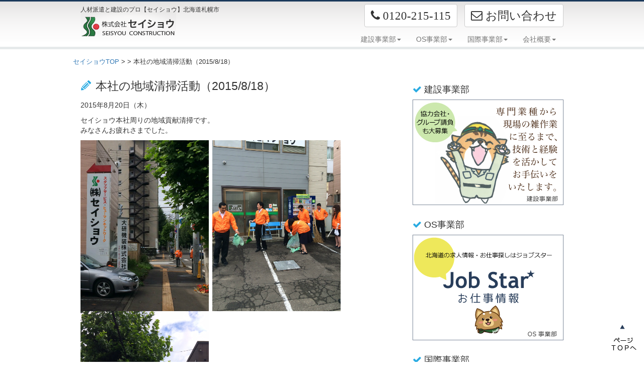

--- FILE ---
content_type: text/html; charset=UTF-8
request_url: https://www.kk-seisyou.com/report/2015/7055/
body_size: 7214
content:
<!DOCTYPE html>
<html lang="ja">
<head prefix="og: http://ogp.me/ns#">
<meta charset="utf-8">

<!-- ogp -->
<meta property="og:title" content="北海道札幌市・人材派遣と建設のプロ【セイショウ】" >
<meta property="og:type" content="website"/>
<meta property="og:url" content="https://www.kk-seisyou.com/" >
<meta property="og:image" content="https://www.kk-seisyou.com/images/ogp_seisyou2015.png" >
<meta property="og:site_name" content="北海道札幌市・人材派遣と建設のプロ【セイショウ】" >
<!-- //ogp -->

<meta http-equiv="X-UA-Compatible" content="IE=edge">
<meta name="viewport" content="width=device-width, initial-scale=1">
<!-- 電話番号の自動リンク機能を無効化 -->
<meta name="format-detection" content="telephone=no">

<title>本社の地域清掃活動（2015/8/18） | 活動報告 | 北海道札幌市・人材派遣と建設のプロ【セイショウ】</title>

<!-- Bootstrap -->
<link rel="stylesheet" href="//www.kk-seisyou.com/common/css/bootstrap.css">
<link rel="stylesheet" href="//www.kk-seisyou.com/common/css/style.css">
<link href="//netdna.bootstrapcdn.com/font-awesome/4.0.3/css/font-awesome.min.css" rel="stylesheet">
<!-- HTML5 shim and Respond.js for IE8 support of HTML5 elements and media queries -->
<!-- WARNING: Respond.js doesn't work if you view the page via file:// -->
<!--[if lt IE 9]>
      <script src="https://oss.maxcdn.com/html5shiv/3.7.2/html5shiv.min.js"></script>
      <script src="https://oss.maxcdn.com/respond/1.4.2/respond.min.js"></script>
    <![endif]-->

<meta name='robots' content='max-image-preview:large' />
<script type="text/javascript">
window._wpemojiSettings = {"baseUrl":"https:\/\/s.w.org\/images\/core\/emoji\/14.0.0\/72x72\/","ext":".png","svgUrl":"https:\/\/s.w.org\/images\/core\/emoji\/14.0.0\/svg\/","svgExt":".svg","source":{"concatemoji":"https:\/\/www.kk-seisyou.com\/wpcms\/wp-includes\/js\/wp-emoji-release.min.js?ver=6.1.9"}};
/*! This file is auto-generated */
!function(e,a,t){var n,r,o,i=a.createElement("canvas"),p=i.getContext&&i.getContext("2d");function s(e,t){var a=String.fromCharCode,e=(p.clearRect(0,0,i.width,i.height),p.fillText(a.apply(this,e),0,0),i.toDataURL());return p.clearRect(0,0,i.width,i.height),p.fillText(a.apply(this,t),0,0),e===i.toDataURL()}function c(e){var t=a.createElement("script");t.src=e,t.defer=t.type="text/javascript",a.getElementsByTagName("head")[0].appendChild(t)}for(o=Array("flag","emoji"),t.supports={everything:!0,everythingExceptFlag:!0},r=0;r<o.length;r++)t.supports[o[r]]=function(e){if(p&&p.fillText)switch(p.textBaseline="top",p.font="600 32px Arial",e){case"flag":return s([127987,65039,8205,9895,65039],[127987,65039,8203,9895,65039])?!1:!s([55356,56826,55356,56819],[55356,56826,8203,55356,56819])&&!s([55356,57332,56128,56423,56128,56418,56128,56421,56128,56430,56128,56423,56128,56447],[55356,57332,8203,56128,56423,8203,56128,56418,8203,56128,56421,8203,56128,56430,8203,56128,56423,8203,56128,56447]);case"emoji":return!s([129777,127995,8205,129778,127999],[129777,127995,8203,129778,127999])}return!1}(o[r]),t.supports.everything=t.supports.everything&&t.supports[o[r]],"flag"!==o[r]&&(t.supports.everythingExceptFlag=t.supports.everythingExceptFlag&&t.supports[o[r]]);t.supports.everythingExceptFlag=t.supports.everythingExceptFlag&&!t.supports.flag,t.DOMReady=!1,t.readyCallback=function(){t.DOMReady=!0},t.supports.everything||(n=function(){t.readyCallback()},a.addEventListener?(a.addEventListener("DOMContentLoaded",n,!1),e.addEventListener("load",n,!1)):(e.attachEvent("onload",n),a.attachEvent("onreadystatechange",function(){"complete"===a.readyState&&t.readyCallback()})),(e=t.source||{}).concatemoji?c(e.concatemoji):e.wpemoji&&e.twemoji&&(c(e.twemoji),c(e.wpemoji)))}(window,document,window._wpemojiSettings);
</script>
<style type="text/css">
img.wp-smiley,
img.emoji {
	display: inline !important;
	border: none !important;
	box-shadow: none !important;
	height: 1em !important;
	width: 1em !important;
	margin: 0 0.07em !important;
	vertical-align: -0.1em !important;
	background: none !important;
	padding: 0 !important;
}
</style>
	<link rel='stylesheet' id='sbi_styles-css' href='https://www.kk-seisyou.com/wpcms/wp-content/plugins/instagram-feed/css/sbi-styles.min.css?ver=6.6.0' type='text/css' media='all' />
<link rel='stylesheet' id='wp-block-library-css' href='https://www.kk-seisyou.com/wpcms/wp-includes/css/dist/block-library/style.min.css?ver=6.1.9' type='text/css' media='all' />
<link rel='stylesheet' id='classic-theme-styles-css' href='https://www.kk-seisyou.com/wpcms/wp-includes/css/classic-themes.min.css?ver=1' type='text/css' media='all' />
<style id='global-styles-inline-css' type='text/css'>
body{--wp--preset--color--black: #000000;--wp--preset--color--cyan-bluish-gray: #abb8c3;--wp--preset--color--white: #ffffff;--wp--preset--color--pale-pink: #f78da7;--wp--preset--color--vivid-red: #cf2e2e;--wp--preset--color--luminous-vivid-orange: #ff6900;--wp--preset--color--luminous-vivid-amber: #fcb900;--wp--preset--color--light-green-cyan: #7bdcb5;--wp--preset--color--vivid-green-cyan: #00d084;--wp--preset--color--pale-cyan-blue: #8ed1fc;--wp--preset--color--vivid-cyan-blue: #0693e3;--wp--preset--color--vivid-purple: #9b51e0;--wp--preset--gradient--vivid-cyan-blue-to-vivid-purple: linear-gradient(135deg,rgba(6,147,227,1) 0%,rgb(155,81,224) 100%);--wp--preset--gradient--light-green-cyan-to-vivid-green-cyan: linear-gradient(135deg,rgb(122,220,180) 0%,rgb(0,208,130) 100%);--wp--preset--gradient--luminous-vivid-amber-to-luminous-vivid-orange: linear-gradient(135deg,rgba(252,185,0,1) 0%,rgba(255,105,0,1) 100%);--wp--preset--gradient--luminous-vivid-orange-to-vivid-red: linear-gradient(135deg,rgba(255,105,0,1) 0%,rgb(207,46,46) 100%);--wp--preset--gradient--very-light-gray-to-cyan-bluish-gray: linear-gradient(135deg,rgb(238,238,238) 0%,rgb(169,184,195) 100%);--wp--preset--gradient--cool-to-warm-spectrum: linear-gradient(135deg,rgb(74,234,220) 0%,rgb(151,120,209) 20%,rgb(207,42,186) 40%,rgb(238,44,130) 60%,rgb(251,105,98) 80%,rgb(254,248,76) 100%);--wp--preset--gradient--blush-light-purple: linear-gradient(135deg,rgb(255,206,236) 0%,rgb(152,150,240) 100%);--wp--preset--gradient--blush-bordeaux: linear-gradient(135deg,rgb(254,205,165) 0%,rgb(254,45,45) 50%,rgb(107,0,62) 100%);--wp--preset--gradient--luminous-dusk: linear-gradient(135deg,rgb(255,203,112) 0%,rgb(199,81,192) 50%,rgb(65,88,208) 100%);--wp--preset--gradient--pale-ocean: linear-gradient(135deg,rgb(255,245,203) 0%,rgb(182,227,212) 50%,rgb(51,167,181) 100%);--wp--preset--gradient--electric-grass: linear-gradient(135deg,rgb(202,248,128) 0%,rgb(113,206,126) 100%);--wp--preset--gradient--midnight: linear-gradient(135deg,rgb(2,3,129) 0%,rgb(40,116,252) 100%);--wp--preset--duotone--dark-grayscale: url('#wp-duotone-dark-grayscale');--wp--preset--duotone--grayscale: url('#wp-duotone-grayscale');--wp--preset--duotone--purple-yellow: url('#wp-duotone-purple-yellow');--wp--preset--duotone--blue-red: url('#wp-duotone-blue-red');--wp--preset--duotone--midnight: url('#wp-duotone-midnight');--wp--preset--duotone--magenta-yellow: url('#wp-duotone-magenta-yellow');--wp--preset--duotone--purple-green: url('#wp-duotone-purple-green');--wp--preset--duotone--blue-orange: url('#wp-duotone-blue-orange');--wp--preset--font-size--small: 13px;--wp--preset--font-size--medium: 20px;--wp--preset--font-size--large: 36px;--wp--preset--font-size--x-large: 42px;--wp--preset--spacing--20: 0.44rem;--wp--preset--spacing--30: 0.67rem;--wp--preset--spacing--40: 1rem;--wp--preset--spacing--50: 1.5rem;--wp--preset--spacing--60: 2.25rem;--wp--preset--spacing--70: 3.38rem;--wp--preset--spacing--80: 5.06rem;}:where(.is-layout-flex){gap: 0.5em;}body .is-layout-flow > .alignleft{float: left;margin-inline-start: 0;margin-inline-end: 2em;}body .is-layout-flow > .alignright{float: right;margin-inline-start: 2em;margin-inline-end: 0;}body .is-layout-flow > .aligncenter{margin-left: auto !important;margin-right: auto !important;}body .is-layout-constrained > .alignleft{float: left;margin-inline-start: 0;margin-inline-end: 2em;}body .is-layout-constrained > .alignright{float: right;margin-inline-start: 2em;margin-inline-end: 0;}body .is-layout-constrained > .aligncenter{margin-left: auto !important;margin-right: auto !important;}body .is-layout-constrained > :where(:not(.alignleft):not(.alignright):not(.alignfull)){max-width: var(--wp--style--global--content-size);margin-left: auto !important;margin-right: auto !important;}body .is-layout-constrained > .alignwide{max-width: var(--wp--style--global--wide-size);}body .is-layout-flex{display: flex;}body .is-layout-flex{flex-wrap: wrap;align-items: center;}body .is-layout-flex > *{margin: 0;}:where(.wp-block-columns.is-layout-flex){gap: 2em;}.has-black-color{color: var(--wp--preset--color--black) !important;}.has-cyan-bluish-gray-color{color: var(--wp--preset--color--cyan-bluish-gray) !important;}.has-white-color{color: var(--wp--preset--color--white) !important;}.has-pale-pink-color{color: var(--wp--preset--color--pale-pink) !important;}.has-vivid-red-color{color: var(--wp--preset--color--vivid-red) !important;}.has-luminous-vivid-orange-color{color: var(--wp--preset--color--luminous-vivid-orange) !important;}.has-luminous-vivid-amber-color{color: var(--wp--preset--color--luminous-vivid-amber) !important;}.has-light-green-cyan-color{color: var(--wp--preset--color--light-green-cyan) !important;}.has-vivid-green-cyan-color{color: var(--wp--preset--color--vivid-green-cyan) !important;}.has-pale-cyan-blue-color{color: var(--wp--preset--color--pale-cyan-blue) !important;}.has-vivid-cyan-blue-color{color: var(--wp--preset--color--vivid-cyan-blue) !important;}.has-vivid-purple-color{color: var(--wp--preset--color--vivid-purple) !important;}.has-black-background-color{background-color: var(--wp--preset--color--black) !important;}.has-cyan-bluish-gray-background-color{background-color: var(--wp--preset--color--cyan-bluish-gray) !important;}.has-white-background-color{background-color: var(--wp--preset--color--white) !important;}.has-pale-pink-background-color{background-color: var(--wp--preset--color--pale-pink) !important;}.has-vivid-red-background-color{background-color: var(--wp--preset--color--vivid-red) !important;}.has-luminous-vivid-orange-background-color{background-color: var(--wp--preset--color--luminous-vivid-orange) !important;}.has-luminous-vivid-amber-background-color{background-color: var(--wp--preset--color--luminous-vivid-amber) !important;}.has-light-green-cyan-background-color{background-color: var(--wp--preset--color--light-green-cyan) !important;}.has-vivid-green-cyan-background-color{background-color: var(--wp--preset--color--vivid-green-cyan) !important;}.has-pale-cyan-blue-background-color{background-color: var(--wp--preset--color--pale-cyan-blue) !important;}.has-vivid-cyan-blue-background-color{background-color: var(--wp--preset--color--vivid-cyan-blue) !important;}.has-vivid-purple-background-color{background-color: var(--wp--preset--color--vivid-purple) !important;}.has-black-border-color{border-color: var(--wp--preset--color--black) !important;}.has-cyan-bluish-gray-border-color{border-color: var(--wp--preset--color--cyan-bluish-gray) !important;}.has-white-border-color{border-color: var(--wp--preset--color--white) !important;}.has-pale-pink-border-color{border-color: var(--wp--preset--color--pale-pink) !important;}.has-vivid-red-border-color{border-color: var(--wp--preset--color--vivid-red) !important;}.has-luminous-vivid-orange-border-color{border-color: var(--wp--preset--color--luminous-vivid-orange) !important;}.has-luminous-vivid-amber-border-color{border-color: var(--wp--preset--color--luminous-vivid-amber) !important;}.has-light-green-cyan-border-color{border-color: var(--wp--preset--color--light-green-cyan) !important;}.has-vivid-green-cyan-border-color{border-color: var(--wp--preset--color--vivid-green-cyan) !important;}.has-pale-cyan-blue-border-color{border-color: var(--wp--preset--color--pale-cyan-blue) !important;}.has-vivid-cyan-blue-border-color{border-color: var(--wp--preset--color--vivid-cyan-blue) !important;}.has-vivid-purple-border-color{border-color: var(--wp--preset--color--vivid-purple) !important;}.has-vivid-cyan-blue-to-vivid-purple-gradient-background{background: var(--wp--preset--gradient--vivid-cyan-blue-to-vivid-purple) !important;}.has-light-green-cyan-to-vivid-green-cyan-gradient-background{background: var(--wp--preset--gradient--light-green-cyan-to-vivid-green-cyan) !important;}.has-luminous-vivid-amber-to-luminous-vivid-orange-gradient-background{background: var(--wp--preset--gradient--luminous-vivid-amber-to-luminous-vivid-orange) !important;}.has-luminous-vivid-orange-to-vivid-red-gradient-background{background: var(--wp--preset--gradient--luminous-vivid-orange-to-vivid-red) !important;}.has-very-light-gray-to-cyan-bluish-gray-gradient-background{background: var(--wp--preset--gradient--very-light-gray-to-cyan-bluish-gray) !important;}.has-cool-to-warm-spectrum-gradient-background{background: var(--wp--preset--gradient--cool-to-warm-spectrum) !important;}.has-blush-light-purple-gradient-background{background: var(--wp--preset--gradient--blush-light-purple) !important;}.has-blush-bordeaux-gradient-background{background: var(--wp--preset--gradient--blush-bordeaux) !important;}.has-luminous-dusk-gradient-background{background: var(--wp--preset--gradient--luminous-dusk) !important;}.has-pale-ocean-gradient-background{background: var(--wp--preset--gradient--pale-ocean) !important;}.has-electric-grass-gradient-background{background: var(--wp--preset--gradient--electric-grass) !important;}.has-midnight-gradient-background{background: var(--wp--preset--gradient--midnight) !important;}.has-small-font-size{font-size: var(--wp--preset--font-size--small) !important;}.has-medium-font-size{font-size: var(--wp--preset--font-size--medium) !important;}.has-large-font-size{font-size: var(--wp--preset--font-size--large) !important;}.has-x-large-font-size{font-size: var(--wp--preset--font-size--x-large) !important;}
.wp-block-navigation a:where(:not(.wp-element-button)){color: inherit;}
:where(.wp-block-columns.is-layout-flex){gap: 2em;}
.wp-block-pullquote{font-size: 1.5em;line-height: 1.6;}
</style>
<link rel='stylesheet' id='contact-form-7-css' href='https://www.kk-seisyou.com/wpcms/wp-content/plugins/contact-form-7/includes/css/styles.css?ver=5.7.7' type='text/css' media='all' />
<link rel="https://api.w.org/" href="https://www.kk-seisyou.com/wp-json/" /><link rel="alternate" type="application/json" href="https://www.kk-seisyou.com/wp-json/wp/v2/posts/7055" /><link rel='shortlink' href='https://www.kk-seisyou.com/?p=7055' />
<link rel="alternate" type="application/json+oembed" href="https://www.kk-seisyou.com/wp-json/oembed/1.0/embed?url=https%3A%2F%2Fwww.kk-seisyou.com%2Freport%2F2015%2F7055%2F" />
<link rel="alternate" type="text/xml+oembed" href="https://www.kk-seisyou.com/wp-json/oembed/1.0/embed?url=https%3A%2F%2Fwww.kk-seisyou.com%2Freport%2F2015%2F7055%2F&#038;format=xml" />

<script type="text/javascript" src="http://ajax.googleapis.com/ajax/libs/jquery/1.7/jquery.min.js"></script>
<script type="text/javascript">
jQuery(function() {
	var topBtn = $('#page-top');	
	topBtn.hide();
	$(window).scroll(function () {
		if ($(this).scrollTop() > 100) {
			topBtn.fadeIn();
		} else {
			topBtn.fadeOut();
		}
	});
	//スクロールしてトップ
    topBtn.click(function () {
		$('body,html').animate({
			scrollTop: 0
		}, 500);
		return false;
    });
});
</script>
<script type="text/javascript">
jQuery(function(){
    var ua = navigator.userAgent;
    if(ua.indexOf('iPhone') > 0 || ua.indexOf('Android') > 0){
        $('.tel-link').each(function(){
            var str = $(this).text();
            $(this).html($('<a>').attr('href', 'tel:' + str.replace(/-/g, '')).append(str + '</a>'));
        });
    }
});
</script>
<script>
  (function(i,s,o,g,r,a,m){i['GoogleAnalyticsObject']=r;i[r]=i[r]||function(){
  (i[r].q=i[r].q||[]).push(arguments)},i[r].l=1*new Date();a=s.createElement(o),
  m=s.getElementsByTagName(o)[0];a.async=1;a.src=g;m.parentNode.insertBefore(a,m)
  })(window,document,'script','https://www.google-analytics.com/analytics.js','ga');

  ga('create', 'UA-36794023-1', 'auto');
  ga('send', 'pageview');

  ga('create', 'UA-96384953-2', 'auto', {'name': 'myTracker'});
  ga('myTracker.send', 'pageview');
</script></head>
<body class="entry" id="singleBody">


<header class="navbar navbar-default" id="header">
<div class="container"> 
    <!-- Brand and toggle get grouped for better mobile display -->
    <div class="navbar-header">
      <button type="button" class="navbar-toggle collapsed" data-toggle="collapse" data-target="#myInverseNavbar2"> <span class="sr-only">Toggle navigation</span> <span class="icon-bar"></span> <span class="icon-bar"></span> <span class="icon-bar"></span> </button>
      <div class="header_logo">
      <h1 class="header_title">人材派遣と建設のプロ【セイショウ】北海道札幌市</h1>
      <a class="navbar-brand" href="//www.kk-seisyou.com"><img src="/images/logo_seisyou.png" alt="札幌　人材派遣と建設のプロ【セイショウ】" class="img-logo img-responsive"></a>
      </div>
      <p class="header_info"><a href="#" class="btn btn-default" role="button"><span class="fa fa-phone tel-link"> 0120-215-115</span></a>　<a href="//www.kk-seisyou.com/inquiry/" class="btn btn-default" role="button"><span class="fa fa-envelope-o"></span> お問い合わせ</a></p>
      </div>
    <!-- Collect the nav links, forms, and other content for toggling -->
    
    
      <div class="collapse navbar-collapse" id="myInverseNavbar2">     
      <ul class="nav navbar-nav navbar-right">
        <li class="dropdown"> <a href="#" class="dropdown-toggle" data-toggle="dropdown" role="button" aria-expanded="false">建設事業部<span class="caret"></span></a>
        <div class="dropdown-menu" role="menu">
          <ul id="menu-menu_bd" class="dropdown-style"><li id="menu-item-7428" class="menu-item menu-item-type-post_type menu-item-object-page menu-item-7428"><a href="https://www.kk-seisyou.com/bd/">建設事業部について</a></li>
<li id="menu-item-7679" class="menu-item menu-item-type-custom menu-item-object-custom menu-item-has-children menu-item-7679"><a href="//www.kk-seisyou.com/joblist/">建設のお仕事情報</a>
<ul class="sub-menu">
	<li id="menu-item-7756" class="menu-item menu-item-type-custom menu-item-object-custom menu-item-7756"><a href="/jobarea/hokkaido/">北海道エリア</a></li>
	<li id="menu-item-7755" class="menu-item menu-item-type-custom menu-item-object-custom menu-item-7755"><a href="/jobarea/tohoku/">東北エリア</a></li>
	<li id="menu-item-7759" class="menu-item menu-item-type-custom menu-item-object-custom menu-item-7759"><a href="/jobarea/kanto/">関東エリア</a></li>
</ul>
</li>
<li id="menu-item-7751" class="menu-item menu-item-type-post_type menu-item-object-page menu-item-7751"><a href="https://www.kk-seisyou.com/bd/inquiry_bd/">建設のお問い合わせフォーム</a></li>
<li id="menu-item-7712" class="menu-item menu-item-type-post_type menu-item-object-page menu-item-7712"><a href="https://www.kk-seisyou.com/bd/inquiry_bd_cl/">お問い合わせフォーム（企業様用）</a></li>
</ul>        </div>
        </li>
        <li class="dropdown"> <a href="#" class="dropdown-toggle" data-toggle="dropdown" role="button" aria-expanded="false">OS事業部<span class="caret"></span></a>
        <div class="dropdown-menu" role="menu">
          <ul id="menu-menu_os" class="dropdown-style"><li id="menu-item-7427" class="menu-item menu-item-type-post_type menu-item-object-page menu-item-7427"><a href="https://www.kk-seisyou.com/os/">アウトソーシング事業部について</a></li>
<li id="menu-item-7426" class="menu-item menu-item-type-post_type menu-item-object-page menu-item-7426"><a href="https://www.kk-seisyou.com/os/contract/">業務請負</a></li>
<li id="menu-item-7425" class="menu-item menu-item-type-post_type menu-item-object-page menu-item-7425"><a href="https://www.kk-seisyou.com/os/temp/">人材派遣</a></li>
<li id="menu-item-7424" class="menu-item menu-item-type-post_type menu-item-object-page menu-item-7424"><a href="https://www.kk-seisyou.com/os/placement/">紹介予定派遣</a></li>
<li id="menu-item-7429" class="menu-item menu-item-type-post_type menu-item-object-page menu-item-7429"><a href="https://www.kk-seisyou.com/os/contact_os/">人材に関するお問い合わせ</a></li>
</ul>        </div>
        </li>
        <li class="dropdown"> <a href="#" class="dropdown-toggle" data-toggle="dropdown" role="button" aria-expanded="false">国際事業部<span class="caret"></span></a>
        <div class="dropdown-menu" role="menu">
          <ul id="menu-menu_wl" class="dropdown-style"><li id="menu-item-7476" class="menu-item menu-item-type-post_type menu-item-object-page menu-item-7476"><a href="https://www.kk-seisyou.com/wl/">国際事業部について</a></li>
<li id="menu-item-7477" class="menu-item menu-item-type-post_type menu-item-object-page menu-item-7477"><a href="https://www.kk-seisyou.com/wl/system/">外国人技能実習制度のしくみ</a></li>
<li id="menu-item-7478" class="menu-item menu-item-type-post_type menu-item-object-page menu-item-7478"><a href="https://www.kk-seisyou.com/wl/inquiry/">国際事業部へのお問い合わせ</a></li>
<li id="menu-item-11158" class="menu-item menu-item-type-post_type menu-item-object-page menu-item-11158"><a href="https://www.kk-seisyou.com/wl/news/">外国人技能実習生便り</a></li>
</ul>        </div>
       </li>
        <li class="dropdown"> <a href="#" class="dropdown-toggle" data-toggle="dropdown" role="button" aria-expanded="false">会社概要<span class="caret"></span></a>
        <div class="dropdown-menu" role="menu">
          <ul id="menu-menu_co" class="dropdown-style"><li id="menu-item-7435" class="menu-item menu-item-type-post_type menu-item-object-page menu-item-7435"><a href="https://www.kk-seisyou.com/corporate/greeting/">社長挨拶</a></li>
<li id="menu-item-7434" class="menu-item menu-item-type-post_type menu-item-object-page menu-item-7434"><a href="https://www.kk-seisyou.com/corporate/">会社概要</a></li>
<li id="menu-item-7436" class="menu-item menu-item-type-post_type menu-item-object-page menu-item-7436"><a href="https://www.kk-seisyou.com/corporate/officelist/">営業所一覧</a></li>
<li id="menu-item-7687" class="menu-item menu-item-type-post_type menu-item-object-page menu-item-7687"><a href="https://www.kk-seisyou.com/privacy/">個人情報保護指針</a></li>
</ul>        </div>
        </li>        
      </ul>
    </div>
    <!-- /.navbar-collapse --> 
  </div>
  <!-- /.container-fluid --> 
</header> <!-- Header Container End -->



<div class="jumbotron">
<div class="container">
<h2 class="main_title">お仕事情報</h2>
</div>
</div>


<div class="container">
<div class="row">

<ul id="topic-path">
<li><a href="https://www.kk-seisyou.com/">セイショウTOP</a> ></li>
<li> &gt; 本社の地域清掃活動（2015/8/18）</li>
</ul>


</div>
</div>


<div class="container">
  <div class="row">
      
	<!-- main -->    
    <div class="col-sm-8 col-md-8 col-lg-8 col-xs-12">

<article id="contentArea"><!-- article#contentArea BEGIN -->
<!-- ■■■■■ コンテンツエリア ここから ■■■■■ -->


<h3 class="postListTitle">本社の地域清掃活動（2015/8/18）</h3>

<div class="custom-post-content"><!-- div.custom-post-content BEGIN -->
<p class="postContentDate">2015年8月20日（木）</p>
<p>セイショウ本社周りの地域貢献清掃です。<br />
みなさんお疲れさまでした。</p>
<p><img decoding="async" style="margin:0 7px 0 0" src="//www.kk-seisyou.com/wpcms/wp-content/uploads/2015/08/1f415953788afa96c109937f241cd27d1.jpg" title="本社の地域清掃活動（2015/8/11）" width="255" /><img decoding="async" style="margin:0 0 0 0" src="//www.kk-seisyou.com/wpcms/wp-content/uploads/2015/08/b08266a1befff357746330fc8ec17d5e1.jpg" title="本社の地域清掃活動（2015/8/11）" width="255" /><img decoding="async" style="margin:0 7px 0 0" src="//www.kk-seisyou.com/wpcms/wp-content/uploads/2015/08/69a267fc012080d93e82e562b0773fa11.jpg" title="本社の地域清掃活動（2015/8/11）" width="255" /></p>


</div><!-- div.custom-post-content END -->




<div class="entryNextPrevWrapper"><!-- div.entryNextPrevWrapper BEGIN -->
<div class="entryPrev"><!-- div.entryPrev BEGIN -->

<a href="https://www.kk-seisyou.com/report/2015/7842/" rel="next"><h4><img class="mouseOver" src="../../../images/btn_next_post.png" alt="次の記事"></h4><p>本社の地域貢献活動（2015/12/08）</p></a></div><!-- div.entryPrev END -->

<div class="entryNext"><!-- div.entryNext BEGIN -->
<a href="https://www.kk-seisyou.com/report/2015/7049/" rel="prev"><h4><img class="mouseOver" src="../../../images/btn_prev_post.png" alt="前の記事"></h4><p>函館営業所の地域清掃活動（2015/8/18）</p></a>
</div><!-- div.entryNext END -->
</div><!-- div.entryNextPrevWrapper END -->


 





<div class="sectionA1footer"><!-- div.sectionA1footer BEGIN -->
</div><!-- div.sectionA1footer END -->

</article><!-- article#contentArea END -->
<!-- ■■■■■ コンテンツエリア ここまで ■■■■■ -->




</div>


<div id="sidebar" class="col-lg-4 col-md-4 col-sm-4 col-xs-12 col-sm-offset-0">


<!--h3 class="info_title">INDEX</h3 -->

<ul class="side_ban">
<li>
<h4 class="side_sub_title">建設事業部</h4>
<a href="/bd/"><img src="/images/ban_kensetsu.png" alt="建設事業部" class="img-responsive"></a>
</li>
<li>
<h4 class="side_sub_title">OS事業部</h4>
<a href="//job-star.jp" target="_blank"><img src="/images//ban_jobstar.png" alt="北海道の求人情報・お仕事探しはジョブスター" class="img-responsive"></a>
</li>
<li>
<h4 class="side_sub_title">国際事業部</h4>
 <a href="/wl/"><img src="/images/ban_kokusai.png" alt="国際事業部" class="img-responsive"></a>
<div class="en-select-btn">
<a href="/wlenglish/"><button type="button" class="btn btn-info btn-sm pull-right"><span class="fa fa-chevron-circle-right"></span> English</button></a>
<a href="/wl/"><button type="button" class="btn btn-info btn-sm pull-right"><span class="fa fa-chevron-circle-right"></span> Japanese</button></a>
</div>
</li>
</ul>
  <h4 class="side_sub_title">会社概要</h4>
  <div class="menu-menu_co-container"><ul id="menu-menu_co-1" class="sideLink nav nav-list"><li class="menu-item menu-item-type-post_type menu-item-object-page menu-item-7435"><a href="https://www.kk-seisyou.com/corporate/greeting/">社長挨拶</a></li>
<li class="menu-item menu-item-type-post_type menu-item-object-page menu-item-7434"><a href="https://www.kk-seisyou.com/corporate/">会社概要</a></li>
<li class="menu-item menu-item-type-post_type menu-item-object-page menu-item-7436"><a href="https://www.kk-seisyou.com/corporate/officelist/">営業所一覧</a></li>
<li class="menu-item menu-item-type-post_type menu-item-object-page menu-item-7687"><a href="https://www.kk-seisyou.com/privacy/">個人情報保護指針</a></li>
</ul></div>
   <!--div class="thumbnail">
    <h3 class="info_title">TOPICS</h3>
      <ul class="sideLink nav nav-list'">
            <li><a href=""></a></li>
            </ul>
    </div-->
    











	



  



</div>
 	</div>
  </div>
    
 <hr>
 

</div>
<footer class="footer jumbotron">
<div class="container">  
    <div class=" col-lg-12 col-md-12 col-sm-12 col-xs-12 ">
    <div class=" col-lg-4 col-md-4 col-sm-4 col-xs-12">
      <div class="footer_logo"><a href="//www.kk-seisyou.com"><img src="/images/footer_logo.png" alt="札幌の人材サービスと建設のプロ「セイショウ」" class="img-responsive" ></a></div>
      </div>
      <div class="caption">
      <address>
      <strong>株式会社　セイショウ</strong><br>
      本社　〒062-0004 札幌市豊平区美園4条1丁目4番17号<br>
      TEL:<span class="tel-link">011-833-6931</span>
      </address>
      </div>
      </div>
      
      
    <div class=" col-lg-12 col-md-12 col-sm-12 col-xs-12 ">
      <div class="thumbnail">

        <div class="caption">
        <div class="row">
          <div class="col-lg-3 col-md-3 col-sm-3 col-xs-6">
            <h5>建設事業部</h5>
             <div class="menu-menu_bd-container"><ul id="menu-menu_bd-1" class="dropdown-style"><li class="menu-item menu-item-type-post_type menu-item-object-page menu-item-7428"><a href="https://www.kk-seisyou.com/bd/">建設事業部について</a></li>
<li class="menu-item menu-item-type-custom menu-item-object-custom menu-item-has-children menu-item-7679"><a href="//www.kk-seisyou.com/joblist/">建設のお仕事情報</a>
<ul class="sub-menu">
	<li class="menu-item menu-item-type-custom menu-item-object-custom menu-item-7756"><a href="/jobarea/hokkaido/">北海道エリア</a></li>
	<li class="menu-item menu-item-type-custom menu-item-object-custom menu-item-7755"><a href="/jobarea/tohoku/">東北エリア</a></li>
	<li class="menu-item menu-item-type-custom menu-item-object-custom menu-item-7759"><a href="/jobarea/kanto/">関東エリア</a></li>
</ul>
</li>
<li class="menu-item menu-item-type-post_type menu-item-object-page menu-item-7751"><a href="https://www.kk-seisyou.com/bd/inquiry_bd/">建設のお問い合わせフォーム</a></li>
<li class="menu-item menu-item-type-post_type menu-item-object-page menu-item-7712"><a href="https://www.kk-seisyou.com/bd/inquiry_bd_cl/">お問い合わせフォーム（企業様用）</a></li>
</ul></div>              <h5>国際事業部</h5>
              <div class="menu-menu_wl-container"><ul id="menu-menu_wl-1" class="dropdown-style"><li class="menu-item menu-item-type-post_type menu-item-object-page menu-item-7476"><a href="https://www.kk-seisyou.com/wl/">国際事業部について</a></li>
<li class="menu-item menu-item-type-post_type menu-item-object-page menu-item-7477"><a href="https://www.kk-seisyou.com/wl/system/">外国人技能実習制度のしくみ</a></li>
<li class="menu-item menu-item-type-post_type menu-item-object-page menu-item-7478"><a href="https://www.kk-seisyou.com/wl/inquiry/">国際事業部へのお問い合わせ</a></li>
<li class="menu-item menu-item-type-post_type menu-item-object-page menu-item-11158"><a href="https://www.kk-seisyou.com/wl/news/">外国人技能実習生便り</a></li>
</ul></div>         
            </div>
          <div class="col-lg-3 col-md-3 col-sm-3 col-xs-6">
            <h5>OS事業部</h5>
             <div class="menu-menu_os-container"><ul id="menu-menu_os-1" class="dropdown-style"><li class="menu-item menu-item-type-post_type menu-item-object-page menu-item-7427"><a href="https://www.kk-seisyou.com/os/">アウトソーシング事業部について</a></li>
<li class="menu-item menu-item-type-post_type menu-item-object-page menu-item-7426"><a href="https://www.kk-seisyou.com/os/contract/">業務請負</a></li>
<li class="menu-item menu-item-type-post_type menu-item-object-page menu-item-7425"><a href="https://www.kk-seisyou.com/os/temp/">人材派遣</a></li>
<li class="menu-item menu-item-type-post_type menu-item-object-page menu-item-7424"><a href="https://www.kk-seisyou.com/os/placement/">紹介予定派遣</a></li>
<li class="menu-item menu-item-type-post_type menu-item-object-page menu-item-7429"><a href="https://www.kk-seisyou.com/os/contact_os/">人材に関するお問い合わせ</a></li>
</ul></div>           </div>
          <div class="col-lg-3 col-md-3 col-sm-3 col-xs-6">
              <h5>CSR・環境・社会貢献</h5>            
              <div class="menu-menu_csr-container"><ul id="menu-menu_csr" class="list-unstyled"><li id="menu-item-7437" class="menu-item menu-item-type-post_type menu-item-object-page menu-item-7437"><a href="https://www.kk-seisyou.com/csr/">CSR・環境・社会貢献</a></li>
<li id="menu-item-9567" class="menu-item menu-item-type-post_type menu-item-object-page menu-item-9567"><a href="https://www.kk-seisyou.com/csr/csr-activities/">CSR活動</a></li>
<li id="menu-item-7439" class="menu-item menu-item-type-post_type menu-item-object-page menu-item-7439"><a href="https://www.kk-seisyou.com/csr/eco/">環境活動</a></li>
<li id="menu-item-7438" class="menu-item menu-item-type-post_type menu-item-object-page menu-item-7438"><a href="https://www.kk-seisyou.com/csr/social/">社会貢献活動</a></li>
</ul></div>         </div>           
          <div class="col-lg-3 col-md-3 col-sm-3 col-xs-6">
            	<h5>会社情報</h5>            
              <div class="menu-menu_co-container"><ul id="menu-menu_co-2" class="list-unstyled"><li class="menu-item menu-item-type-post_type menu-item-object-page menu-item-7435"><a href="https://www.kk-seisyou.com/corporate/greeting/">社長挨拶</a></li>
<li class="menu-item menu-item-type-post_type menu-item-object-page menu-item-7434"><a href="https://www.kk-seisyou.com/corporate/">会社概要</a></li>
<li class="menu-item menu-item-type-post_type menu-item-object-page menu-item-7436"><a href="https://www.kk-seisyou.com/corporate/officelist/">営業所一覧</a></li>
<li class="menu-item menu-item-type-post_type menu-item-object-page menu-item-7687"><a href="https://www.kk-seisyou.com/privacy/">個人情報保護指針</a></li>
</ul></div>                          </div>
        </div>
        </div>
      </div>
      </div>


<div id="page-top"><a href="#header"><img src="/images/btn_page-top.png" alt="ページTOPへ" class="img-responsive"></a></div>

<p class="copyright">Copyright © Seisyou Inc. All rights reserved.</p>


</div>
</footer>



<script src="//www.kk-seisyou.com/common/js/jquery-1.11.2.min.js"></script> 
<script src="//www.kk-seisyou.com/common/js/bootstrap.min.js"></script>

<!-- YouTube Feeds JS -->
<script type="text/javascript">

</script>
<!-- Instagram Feed JS -->
<script type="text/javascript">
var sbiajaxurl = "https://www.kk-seisyou.com/wpcms/wp-admin/admin-ajax.php";
</script>
<script type='text/javascript' src='https://www.kk-seisyou.com/wpcms/wp-content/plugins/contact-form-7/includes/swv/js/index.js?ver=5.7.7' id='swv-js'></script>
<script type='text/javascript' id='contact-form-7-js-extra'>
/* <![CDATA[ */
var wpcf7 = {"api":{"root":"https:\/\/www.kk-seisyou.com\/wp-json\/","namespace":"contact-form-7\/v1"}};
/* ]]> */
</script>
<script type='text/javascript' src='https://www.kk-seisyou.com/wpcms/wp-content/plugins/contact-form-7/includes/js/index.js?ver=5.7.7' id='contact-form-7-js'></script>
</body>
</html>


--- FILE ---
content_type: text/css
request_url: https://www.kk-seisyou.com/common/css/style.css
body_size: 3653
content:
/* 構成上書き */
body {
	font-family: "ヒラギノ角ゴ Pro W3", "Hiragino Kaku Gothic Pro", "メイリオ", Meiryo, Osaka, "ＭＳ Ｐゴシック", "MS PGothic", sans-serif;
}
.container {
	padding-right: 0;
	padding-left: 0;
	margin-right: auto;
	margin-left: auto;
	width: 90%;
	max-width: 960px!important;
	position: relative;
}
.jumbotron {
	padding: 1px 15px;
	margin-bottom: 10px;
	background-color: #fff;/*#3f5169;*/
	border-top: solid 5px #e6eaeb;/*	min-height:120px;*/
}
.footer.jumbotron{
	background-color: #3f5169!important;	
}
.jumbotron img {
	margin-bottom: 0;
}
img {
	margin-bottom:10px;
  max-width: 100%;/* 20200508 */
  height: auto;
}
.imgLeft {
	float: left;
}
.imgRight {
	float: right;
}
.sectionLeft {
	float: left;
}
.sectionRight {
	float: right;
}
/*-- header --*/
#header {
	margin-top: -5px;
	border-top: solid 8px #1b395b;
	background: url(../../images/bg_header.png) 0 0 repeat-x;
}
.container > .navbar-header, .container-fluid > .navbar-header, .container > .navbar-collapse, .container-fluid > .navbar-collapse {
	z-index: 20;
}
.navbar > .container .navbar-brand, .navbar > .container-fluid .navbar-brand {
	margin-top:-5px;
    margin-left: 0;
}
.header_title {
	margin: 10px 0;
	font-size: 12px;
	position: relative;
	z-index: 20;
}
img.img-logo {
	position: absolute;
	top: 20px;
	left: 0;
	z-index: 10;
}
/* tel、問い合わせ */
p.header_info {
	position: absolute;
	top: 5px;
	right: 0;
}
p.header_info a {
	font-size: 165%;
}
.navbar-right {
	margin-top: 60px;
}
.navbar {
	margin-bottom: 0;
}
.navbar-default {
	background-color: #fff;
	border: none;
}
.navbar-nav > li > a {
	padding-top: 5px;
	padding-bottom: 5px;
}
a.navbar-brand {
	width: 190px;
}
/* ドロップダウンメニュー */
.dropdown-style {
	padding-left: 0!important;
	width: 100%;
	list-style: none;
}
.dropdown li a, .dropdown-style li a {
	padding: 5px 10px;
	display: block;
}
.dropdown-style li a:hover, .dropdown-style li a:focus {
	color: #262626;
	text-decoration: none;
	background-color: #f5f5f5;
}
.sub-menu {
	padding-left: 15px;
	padding-right: 10px;
}
.sub-menu li {
	margin-left: 20px;
	margin-right: 0;
	padding: 0;
}
/* 背景付きタイトル */
h3.h3_title {
	margin-top: 0;
	padding-left: 20px;
	line-height: 50px;
	background: url(../../images/bg_010.png) 0 0 repeat;
	width: 100%;
	height: 50px;
}
h3.h3_title .pull-right{
	margin:10px;
}
.thumbnail .caption{
	clear:both;
}

/**/
.en-select{
	position:relative;
}
.en-select-btn{
	position:absolute;
	bottom:15%;
}

/*　バナーエリア　*/
.ban_area .thumbnail {
	border: none;
	margin-bottom: 24px;
}
.ban_center{
	margin:5px auto;
	text-align:center;
	width:300px;
	max-width:100%;
	height:auto;	
}
/* 新着求人情報エリア */
.new_area {
	border: solid 1px #dadada;
}
.new_area h3 {
	margin-top: -5px;
	text-align: left;
}
/* SNS */
.sideSns {
	padding-bottom: 0;
}
.sideSns p {
	margin-bottom: 5px;
}
/* side_ban */
.side_ban {
	margin: 0 auto;
	padding:0;
	text-align:center;
	list-style:none!important;
}
.side_ban li{
	margin: 0 auto;
  padding-bottom: 20px;
	text-align:center;
  position: relative;
}
.side_ban li img{
	margin: 0!important;
}
/* google map */
.gmap_all { /* topページ */
	margin-bottom: 20px;
	width: 100%;
	height: 400px;
	border: solid 1px #9a9a9a;
}
.gmap {
	position: relative;
	padding-bottom: 60%;
	height: 0;
	overflow: hidden;
}
.gmap iframe {
	position: absolute;
	top: 0;
	left: 0;
	width: 100% !important;
	height: 100% !important;
}
/* facebook */
.fbcomments, .fb_iframe_widget, .fb_iframe_widget[style], .fb_iframe_widget iframe[style], .fbcomments iframe[style], .fb_iframe_widget span {
	width: 100%!important;
}
._1drm._1ds4 {
	border: none;
}
.fb-page {
	margin-bottom: 20px;
	width: 100%;
	height: 362px;
	border: solid 1px #9a9a9a;
}
/*　リンクエリア　*/
.link-area .thumbnail {
	border: none;
	margin-bottom: 24px;
}
div.entryPrev {
	width: 220px;
	float: left;
	margin: 0 0 10px 0;
	padding: 0;
}
div.entryNext {
	width: 220px;
	float: right;
	margin: 0 0 10px 0;
}
div.entryNext p.right {
	text-align: right;
}
/*　ページトップへ戻る　*/

#page-top {
	position: fixed;
	bottom: 0;
	right: 0;
}
/* footer */

.footer {
	margin-bottom: 0;
	padding: 10px 0;
}
.footer_logo {
	margin: 5px 10px;
}
.footer h5 {
	font-weight: bold;
	margin-bottom: 0;
}
.footer ul li a {
	padding: 0;
	font-size: 100%;
}
.footer ul li ul.sub-menu {
	margin-left: 0;
	padding-left: 0;
}
address {
	margin-top: 5px;
	color: #e7e7e7;
	line-height: 1.3;
}
p.copyright {
	margin-bottom: 5px;
	font-size: 86%;
	color: #F8F8F8;
}
/* サイドバー */
#sidebar {
	margin-top: 20px;
  margin-bottom: 20px;
  /*	background-color:#F5F5F5;*/
}
.sideLink {
	margin-bottom: 20px;
	border-top: 1px solid #ddd;
	border-left: 1px solid #ddd;
	border-right: 1px solid #ddd;
}
.sideLink li {
	border-bottom: 1px solid #ddd;
}
.sideLink li ul li {
	border-bottom: none;/*1px dotted #ddd;*/
}
.sideLink li ul li a {
	padding: 2px;
	display: block;
}
.sideLink li ul li a:hover {
	text-decoration: none;
	background-color: #f9f9f9;
}
/* パンくず */

ul#topic-path {
	padding: 2px 0;
	margin-top: 2px;
	margin-bottom: 5px;
	font-size: 93%;
}
ul#topic-path li {
	display: inline;
}
/* ヘッダーh2_title　*/

.main_title {
	position: absolute;
	top: 30px;
	right: 0;
	color: #ffffff;
	font-weight: normal;
}
/* 各種アイコン付きtitle */

.postListTitle {
	margin: 20px 5px 15px 0;
	padding-left: 30px;
	background: url(../../images/ico_main_020.png) no-repeat 0 0;
	font-size: 165%;
}
.kokusai_title {
	font-weight: bold;
	font-size: 165%;
	color: #d18288;
}
.wl_title {
	margin: 20px 5px 15px 0;
	padding-left: 40px;
	min-height: 30px;
	line-height: 30px;
	background: url(../../images/ico_wl_010.png) no-repeat 0 0;
	font-size: 165%;
	color: #3f5169;
}
.caption01 {
	margin-top: -10px;
	padding-bottom: 20px;
	font-size: 90%
}
.topicsTitle {
	padding-top: 20px;
	font-size: 165%;
}
.topicsTitle:before {
	margin-right: 5px;
	content: "\f044";/*fa-pencil-square-o？fa-edit？メモとえんぴつ*/
	font-family: FontAwesome;
	color: #29ABE2;
}
.topicsIndex:before {
	margin-right: 5px;
	content: "\f046";/*fa-check-square-o白囲み+チェックマーク*/
	font-family: FontAwesome;
	color: #29ABE2;
}
.jobTitle:before {
	margin-right: 5px;
	content: "\f0ea";/*fa-paste*/
	font-family: FontAwesome;
	color: #29ABE2;
}
.searchIndex:before {
	margin-right: 5px;
	content: "\f002";/*fa-search*/
	font-family: FontAwesome;
	color: #29ABE2;
}
/*
fa-list-alt f022
fa-ellipsis-v f142
\f044" fa-pencil-square-o？fa-edit？メモとえんぴつ
fa-calendar-o f133
"\f00c";/*　チェックマーク
"\f14a";/*　fa-check-square囲み+チェックマーク
*/


body.pageCsr .topicsIndex {
	margin-bottom: 10px;
	padding-left: 30px;
	font-size: 131%;
	letter-spacing: 0.1em;
	background: url(../../images/ico_csr_010.png) no-repeat 0 0;
}
body.pageCsr .topicsIndex:before {
	content: "";
}
body.categoryCsr .sectionA1 {
	margin: -50px 10px 10px 10px;
}
.sectionCsrban{
	clear: both;
	padding-top:40px;
	border-top:dotted 2px #dadada;
	
}


body.categoryCsr h3 {
	font-size: 123.1%;
}
.info_title:before {
	margin-right: 5px;
	content: "\f133";
	font-family: FontAwesome;
	color: #29ABE2;
}
.side_sub_title{
 text-align: left!important;
}
.side_sub_title:before {
	margin-right: 5px;
	content: "\f00c";
	/*content: "\f0ea";fa-pasteファイル*/
	font-family: FontAwesome;
	color: #29ABE2;
}
.info_title {
	margin: 5px 2px;
	font-size: 123.1%;
}
.thumbnail > .sideLink {
	margin-bottom: 0;
}
.pull-left {
	margin: 0 15px 15px 0;
}
.pull-right {
	margin: 0 0 0 15px;
}
h1, h2, h3, h4, h5 {
	clear: both;
}
/* faq アコーディオン */
h4.panel-title {
	padding: 10px 0;
}
/*.collapse.in > .panel-body{
margin-right:1.5em;
}*/



/* sectionA */
.sectionA1, .sectionA2 {
	margin-bottom: 30px;
	clear: both;
	overflow:hidden;
}
.sectionA1 p {
	font-size: 108%;
	line-height: 1.6;
  margin-bottom: 1em;
}
.sectionA1 p.lead {
	font-size: 115%;
	line-height: 1.6;
}
.sectionA1 img {
	margin: 10px 0;
	max-width: 100%;
}
.sectionA1.sectionStep img {
	margin: 5px 5px 5px 0;
}
.sectionA1 ol {
	margin: 10px;
	list-style: decimal;
	font-size: 123.1%;
	color: #7B1A1A;
}
.sectionA1 ol li {
	padding-bottom: 10px;
	line-height: 1.7;
}
.sectionA1 h3 {
	margin-top: 20px;
}
.sectionA1 h4 {
	/*	margin-top:20px;*/
	margin-bottom: 0;
	color: #667F3C;
	font-weight: bold;
}
h4 img, .sectionStepUnit img {
	margin-right: 5px!important;
	margin-bottom: 5px!important;
	vertical-align: middle!important;
}
.sectionA1 h5 {
	font-size: 123.1%;
	color: #F054A1;/*color:#00ADEC;*/
}
.postIndex {
	margin-top: 10px;
	display: inline-block;
}
img.contactImg {
	margin-right: 15px;
	float: left;
}
.info_title, ul.topics_link {
	display: inline-block;
	vertical-align: top;
}
ul.topics_link {
	margin-top: 5px;
	list-style: none;
	font-size: 100%;
}
div.office_image {
	margin-left: 50px;
	margin-right: 20px;
	margin-bottom: 20px;
}
.info_box {
	padding: 10px;
}
ul.info {
	padding-left: 0;
}
ul.info span.date {
	margin-left: 10px;
	margin-right:10px;
	font-size: 95%;
	display: block;
	float: left;
}
ul.info li {
	background: url(../../images/ico_list_010.png) 0 0.3em no-repeat;
	list-style-type:none;
}
ul.info li a {
	padding-bottom: 3px;
	font-size: 95%;
	display: block;
	overflow: auto;
	text-decoration: underline;
}
ul.info li a :hover {
	text-decoration: none;
}
.sectionLink {
	border: solid 1px #C76769;
	height: 50px;
}
.postListContent {
	margin-bottom: 5px;
}
/* ページネーション */

div#pageNate {
	margin: 10px 0;
	line-height: 2.5;
}
div#pageNate .current {
	color: #fff!important;
	background: #337AB7;
	border-color: #328ab2;
	font-weight: bold;
	margin: 10px 0;
}
a.page-numbers, div#pageNate .current {
	color: #00019b;
	padding: 5px 10px;
	border: solid 1px #ccc;
	text-decoration: none;
	font-size: smaller;
}
/* button */

.button {
	display: inline-block;
	width: 100%;
	height: 100px;
	text-align: center;
	text-decoration: none;
	line-height: 100px;
	outline: none;
}
.button::before, .button::after {
	position: absolute;
	z-index: -1;
	display: block;
	content: '';
}
.button, .button::before, .button::after {
	-webkit-box-sizing: border-box;
	-moz-box-sizing: border-box;
	box-sizing: border-box;
	-webkit-transition: all .3s;
	transition: all .3s;
}
.button {
	position: relative;
	z-index: 2;
	background-color: #fff;
	border: 1px solid #333;
	color: #333;
	line-height: 50px;
	overflow: hidden;
}
.button:hover {
	color: #fff;
}
.button::after {
	top: -100%;
	width: 100%;
	height: 100%;
}
.button:hover::after {
	top: 0;
	background-color: #96B2C1;
}
/* table , form */
table {
	table-layout: fixed;
}
input, textarea {
	max-width: 100%;
}


/* contactform7 */
.cf_jobnum{
    margin-left: 1em;
    border: none;
    background-color: #f9f9f9;
}

/*
.biginner_area{
padding:2px;
background-color:#F9FFE9;
border:solid 1px #dadada;
}

.biginner_area > img{
text-align:center;
}
*/
.top-message-title{
  font-size: 116%;
  line-height: 1.4;
}
.top-message-lead{
  font-size: 123.1%;
}
.top-message{
padding:5px 25px 10px;
/*text-align: center;*/
}

.youtube {
  position: relative;
  width: 100%;
  padding-top: 56.25%;
  margin-bottom: 20px;
}
.youtube iframe {
  position: absolute;
  top: 0;
  right: 0;
  width: 100%;
  height: 100%;
}

.br_pc{
  display: block;
}

@media (max-width: 768px) {
.br_pc{
display: none;
}
.container > .navbar-header, .container-fluid > .navbar-header, .container > .navbar-collapse, .container-fluid > .navbar-collapse {
	position: relative;
}
.navbar > .container .navbar-brand, .navbar > .container-fluid .navbar-brand {
	margin-top: 0;
    padding: 10px 15px;
	height:0;
}
.navbar-right {
	margin-top: 10px;
}
.imgLeft, .imgRight, .sectionLeft, .sectionRight {
	float: none;
}
.ban_area,
.ban_center {
	margin: 0 auto;
	max-width: 90%;
}
a.navbar-brand {
	/*margin-top: -50px;*/
}
.header_title {
	top: -45px;
	font-size:86%;
}
img.img-logo {
	position: absolute;
	/*	top:-45%;*/
/*left:-5%;*/
	z-index: 10;
	max-width: 40%;
}
p.header_info {
	top: 50px;
	display:inline-block;
}
p.header_info a {
	font-size: 100%;
}
.navbar-nav p a {
	font-size: 116%;
	margin-top: 5px;
}
.navbar-toggle{
	margin-right:0;
}
.btn{
padding:6px 6px;	
}
h3.h3_title {
	font-size: 20px;
}
h3.postIndex {
	font-size: 20px;
}
.side_ban li{
	margin: 0 auto;
  width:90%;
}
div.office_image {
	margin-top: 10px;
	margin-left: 0;
	margin-right: 10px;
	margin-bottom: 10px;
}
div.office_image img {
	max-width: 100%;
	height: auto;
}
ul.info {
	list-style: none;
}
ul.info span.date {
	float: none;
}
ul.topics_link{
  padding-left: 20px;
}
.dropdown li a, .dropdown-style li a {
	padding: 5px 20px;
}
.sub-menu li {
	margin-left: 30px;
}
.main_title {
	font-size: 145%;
}
.table ul {
	padding-left: 20px;
}


}


@media print{
body{
	font-size:11pt;
}

.col-xs-12, .col-sm-8, .col-md-8, .col-lg-8{
width: 70%;
margin: 0;
padding: 0;
}
.col-xs-12.col-sm-12.col-md-12.col-lg-12{
width: 100%;
margin: 0;
padding: 0;
}
.col-lg-4.col-md-4.col-sm-4.col-xs-12{
width: 27%;
margin: 0;
padding: 0;
float:right;
}
.col-lg-3.col-md-3.col-sm-3.col-xs-6{
width: 25%;
margin: 0;
padding: 0;
}

.col-lg-4.col-md-4.col-sm-4.col-xs-10.col-sm-offset-0.col-xs-offset-1{
	margin:0;
	width:33%;
}

.search_area ul li {
	margin:0 2px;
    padding: 0 2px;
}
.search_area ul li a{
	text-decoration:none;
}
ul.info li a{
	text-decoration:none;
}
h3.h3_title {
    margin-bottom: 0;
}
h4{
	margin-bottom:2px;
}
h5{
	margin-top:5px;
	font-weight:bold;
}
li.menu-item{
	line-height:1.2;
}
.postListTitle{
	padding-left:0;
}
.postListTitle:before {
	margin-right: 5px;
	content: "\f040";/*fa-pencil えんぴつ*/
	font-family: FontAwesome;
	color: #29ABE2;
}

.post-edit-link,
#page-top{
	display:none!important;
}

a[href]:after {
    content:none!important;
  }
abbr[title]:after {
    content:none!important;
  }


}


--- FILE ---
content_type: text/plain
request_url: https://www.google-analytics.com/j/collect?v=1&_v=j102&a=258155036&t=pageview&_s=1&dl=https%3A%2F%2Fwww.kk-seisyou.com%2Freport%2F2015%2F7055%2F&ul=en-us%40posix&dt=%E6%9C%AC%E7%A4%BE%E3%81%AE%E5%9C%B0%E5%9F%9F%E6%B8%85%E6%8E%83%E6%B4%BB%E5%8B%95%EF%BC%882015%2F8%2F18%EF%BC%89%20%7C%20%E6%B4%BB%E5%8B%95%E5%A0%B1%E5%91%8A%20%7C%20%E5%8C%97%E6%B5%B7%E9%81%93%E6%9C%AD%E5%B9%8C%E5%B8%82%E3%83%BB%E4%BA%BA%E6%9D%90%E6%B4%BE%E9%81%A3%E3%81%A8%E5%BB%BA%E8%A8%AD%E3%81%AE%E3%83%97%E3%83%AD%E3%80%90%E3%82%BB%E3%82%A4%E3%82%B7%E3%83%A7%E3%82%A6%E3%80%91&sr=1280x720&vp=1280x720&_u=IEDAAEABAAAAACAAI~&jid=1335376653&gjid=147621893&cid=1909032758.1768616006&tid=UA-96384953-2&_gid=1936801244.1768616006&_r=1&_slc=1&z=1447825645
body_size: -834
content:
2,cG-4PS8H9XNZL

--- FILE ---
content_type: text/plain
request_url: https://www.google-analytics.com/j/collect?v=1&_v=j102&a=258155036&t=pageview&_s=1&dl=https%3A%2F%2Fwww.kk-seisyou.com%2Freport%2F2015%2F7055%2F&ul=en-us%40posix&dt=%E6%9C%AC%E7%A4%BE%E3%81%AE%E5%9C%B0%E5%9F%9F%E6%B8%85%E6%8E%83%E6%B4%BB%E5%8B%95%EF%BC%882015%2F8%2F18%EF%BC%89%20%7C%20%E6%B4%BB%E5%8B%95%E5%A0%B1%E5%91%8A%20%7C%20%E5%8C%97%E6%B5%B7%E9%81%93%E6%9C%AD%E5%B9%8C%E5%B8%82%E3%83%BB%E4%BA%BA%E6%9D%90%E6%B4%BE%E9%81%A3%E3%81%A8%E5%BB%BA%E8%A8%AD%E3%81%AE%E3%83%97%E3%83%AD%E3%80%90%E3%82%BB%E3%82%A4%E3%82%B7%E3%83%A7%E3%82%A6%E3%80%91&sr=1280x720&vp=1280x720&_u=IEBAAEABAAAAACAAI~&jid=1143615840&gjid=446037156&cid=1909032758.1768616006&tid=UA-36794023-1&_gid=1936801244.1768616006&_r=1&_slc=1&z=1723407576
body_size: -450
content:
2,cG-M05PMH8M0F